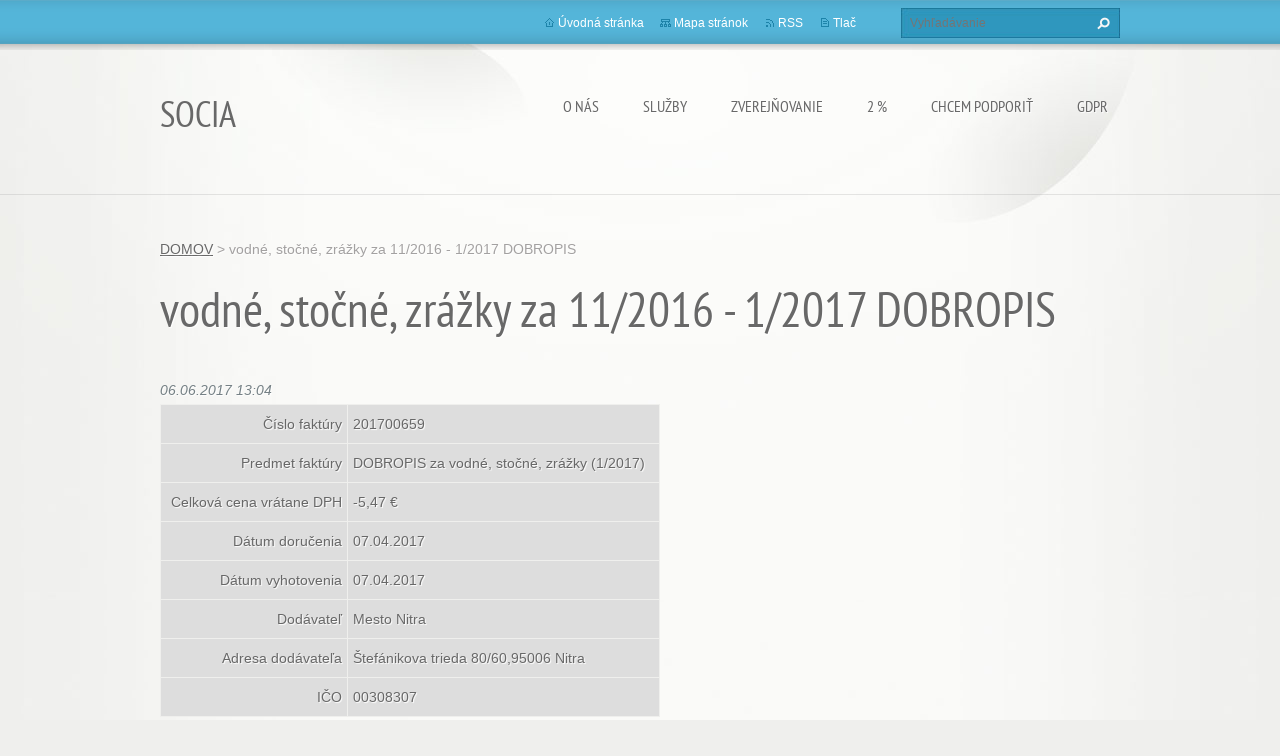

--- FILE ---
content_type: text/html; charset=UTF-8
request_url: https://www.socianitra.sk/news/vodne-stocne-zrazky-za-11-2016-1-2017-dobropis/
body_size: 4736
content:
<!doctype html>
<!--[if lt IE 7]> <html class="lt-ie10 lt-ie9 lt-ie8 lt-ie7" lang="sk"> <![endif]-->
<!--[if IE 7]>    <html class="lt-ie10 lt-ie9 lt-ie8" lang="sk"> <![endif]-->
<!--[if IE 8]>    <html class="lt-ie10 lt-ie9" lang="sk"> <![endif]-->
<!--[if IE 9]>    <html class="lt-ie10" lang="sk"> <![endif]-->
<!--[if gt IE 9]><!-->
<html lang="sk">
<!--<![endif]-->
<head>
  <base href="https://www.socianitra.sk/">
  <meta charset="utf-8">
  <meta name="description" content="">
  <meta name="keywords" content="">
  <meta name="generator" content="Webnode">
  <meta name="apple-mobile-web-app-capable" content="yes">
  <meta name="apple-mobile-web-app-status-bar-style" content="black">
  <meta name="format-detection" content="telephone=no">
    <link rel="icon" type="image/svg+xml" href="/favicon.svg" sizes="any">  <link rel="icon" type="image/svg+xml" href="/favicon16.svg" sizes="16x16">  <link rel="icon" href="/favicon.ico"><link rel="canonical" href="https://www.socianitra.sk/news/vodne-stocne-zrazky-za-11-2016-1-2017-dobropis/">
<script type="text/javascript">(function(i,s,o,g,r,a,m){i['GoogleAnalyticsObject']=r;i[r]=i[r]||function(){
			(i[r].q=i[r].q||[]).push(arguments)},i[r].l=1*new Date();a=s.createElement(o),
			m=s.getElementsByTagName(o)[0];a.async=1;a.src=g;m.parentNode.insertBefore(a,m)
			})(window,document,'script','//www.google-analytics.com/analytics.js','ga');ga('create', 'UA-797705-6', 'auto',{"name":"wnd_header"});ga('wnd_header.set', 'dimension1', 'W1');ga('wnd_header.set', 'anonymizeIp', true);ga('wnd_header.send', 'pageview');var pageTrackerAllTrackEvent=function(category,action,opt_label,opt_value){ga('send', 'event', category, action, opt_label, opt_value)};</script>
  <link rel="alternate" type="application/rss+xml" href="https://socianitra.sk/rss/all.xml" title="">
<!--[if lte IE 9]><style type="text/css">.cke_skin_webnode iframe {vertical-align: baseline !important;}</style><![endif]-->
  <meta http-equiv="X-UA-Compatible" content="IE=edge,chrome=1">
  <title>vodné, stočné, zrážky za 11/2016 - 1/2017 DOBROPIS :: SOCIA</title>
  <meta name="viewport" content="width=1100">
  <link rel="stylesheet" href="https://d11bh4d8fhuq47.cloudfront.net/_system/skins/v9/50001072/css/style.css">

				<script type="text/javascript">
				/* <![CDATA[ */
					
					if (typeof(RS_CFG) == 'undefined') RS_CFG = new Array();
					RS_CFG['staticServers'] = new Array('https://d11bh4d8fhuq47.cloudfront.net/');
					RS_CFG['skinServers'] = new Array('https://d11bh4d8fhuq47.cloudfront.net/');
					RS_CFG['filesPath'] = 'https://www.socianitra.sk/_files/';
					RS_CFG['filesAWSS3Path'] = 'https://2757962fb5.clvaw-cdnwnd.com/ba4e2be6522a6ab7842343808523ab91/';
					RS_CFG['lbClose'] = 'Zavrieť';
					RS_CFG['skin'] = 'default';
					if (!RS_CFG['labels']) RS_CFG['labels'] = new Array();
					RS_CFG['systemName'] = 'Webnode';
						
					RS_CFG['responsiveLayout'] = 0;
					RS_CFG['mobileDevice'] = 0;
					RS_CFG['labels']['copyPasteSource'] = 'Viac tu:';
					
				/* ]]> */
				</script><script type="text/javascript" src="https://d11bh4d8fhuq47.cloudfront.net/_system/client/js/compressed/frontend.package.1-3-108.js?ph=2757962fb5"></script><style type="text/css"></style></head>
<body><!-- div id="wrapper2" -->
<div id="wrapper2">
<!-- div id="wrapper" -->
<div id="wrapper">
   <!-- div id="header" -->
   <div id="header">
      <!-- div id="headerMain" -->
      <div id="headerMain">
            <!-- div id="headerMainContent" -->
            <div id="headerMainContent" class="clearfix">
                  <div id="logoZone">
                        <div id="logo"><a href="home/" title="Prejsť na úvodnú stránku."><span id="rbcSystemIdentifierLogo">SOCIA</span></a></div>                        <p id="moto"><span id="rbcCompanySlogan" class="rbcNoStyleSpan"></span></p>
                  </div>
                  <div class="menuWrapper">
                  

    
		<ul class="menu">
	<li class="first">      
      <a href="/nas-pribeh/">         
      O nás           
  </a>        
  
	<ul class="level1">
		<li class="first">      
      <a href="/nas-pribeh2/">         
      Náš príbeh           
  </a>        
  </li>
		<li>      
      <a href="/vizia-a-ciele/">         
      Vízia a ciele           
  </a>        
  </li>
		<li class="last">      
      <a href="/projekty/">         
      Projekty           
  </a>        
  </li>
	</ul>
	</li>
	<li>      
      <a href="/sluzby/">         
      Služby           
  </a>        
  
	<ul class="level1">
		<li class="first">      
      <a href="/sluzby/dss-pre-tzp/">         
      DSS pre ŤZP           
  </a>        
  </li>
		<li>      
      <a href="/sluzby/pre-zaujemcu-o-sluzbu/">         
      Záujemca o službu           
  </a>        
  </li>
		<li>      
      <a href="/sluzby/cakatelia/">         
      Poradovník           
  </a>        
  </li>
		<li>      
      <a href="/fotogaleria/">         
      Fotogaléria           
  </a>        
  </li>
		<li class="last">      
      <a href="/sluzby/cennik/">         
      Cenník           
  </a>        
  </li>
	</ul>
	</li>
	<li>      
      <a href="/dokumenty/">         
      Zverejňovanie           
  </a>        
  
	<ul class="level1">
		<li class="first">      
      <a href="/zverejnovanie-zmluv/">         
      Zmluvy           
  </a>        
  </li>
		<li>      
      <a href="/faktury/">         
      Faktúry           
  </a>        
  </li>
		<li>      
      <a href="/vyrocne-spravy/">         
      výročné správy           
  </a>        
  </li>
		<li>      
      <a href="/dokumenty/ekonomicky-opravnene-naklady/">         
      EON           
  </a>        
  </li>
		<li class="last">      
      <a href="/obstaravanie/">         
      Obstarávanie           
  </a>        
  </li>
	</ul>
	</li>
	<li>      
      <a href="/a2/">         
      2 %           
  </a>        
  </li>
	<li>      
      <a href="/chcem-podporit/">         
      CHCEM PODPORIŤ           
  </a>        
  </li>
	<li class="last">      
      <a href="/dokumenty/gdpr/">         
      GDPR           
  </a>        
  </li>
</ul>   

      <div class="clearfix"></div>     
					
                  </div>
            </div>
            <!-- div id="headerMainContent" -->
      </div>
      <!-- div id="headerMain" -->
      <!-- div id="headerTop" -->
      <div id="headerTop">
          <!-- div id="headerTopContent" -->
          <div id="headerTopContent" class="clearfix">
               <!-- div id="fulltextForm" -->
               
        <div id="fulltextForm">                
		<form action="/search/" method="get" id="fulltextSearch">       
                        <div class="clearfix">
                            <input id="fulltextSearchText" type="text" name="text" value="" placeholder="Vyhľadávanie">
                            <button id="fulltextSearchButton" type="submit" class="ir">Hľadať</button>
                        </div>   
		</form>
        </div>  
		               <!-- div id="fulltextForm" -->
               <!-- div id="lang" -->
               <div id="lang">
                        <div id="languageSelect"></div>			
               </div>
               <!-- div id="lang" -->
               <!-- div id="systemNav" -->
               <ul class="systemNav">
                   <li class="homepage"><a href="home/" title="Prejsť na úvodnú stránku.">Úvodná stránka</a></li>
                   <li class="sitemap"><a href="/sitemap/" title="Prejsť na mapu stránok.">Mapa stránok</a></li>
                   <li class="rss"><a href="/rss/" title="RSS kanály">RSS</a></li>
                   <li class="print"><a href="#" onclick="window.print(); return false;" title="Vytlačiť stránku">Tlač</a></li>
               </ul>
               <!-- div id="systemNav" -->
          </div>
          <!-- div id="headerTopContent" -->
      </div>
      <!-- div id="headerTop" -->
   </div>
   <!-- div id="header" -->
   <!-- div id="main" -->
   <div id="main" role="main">
         <!-- div id="mainContent" -->
         <div id="mainContent">
         <!-- div class="layoutFullWidth" -->
         <div class="layoutFullWidth">
             <div id="pageNavigator" class="rbcContentBlock">            <div id="navizone" class="navigator">             <a class="navFirstPage" href="/home/">DOMOV</a>           <span><span> &gt; </span></span>              <span id="navCurrentPage">vodné, stočné, zrážky za 11/2016 - 1/2017 DOBROPIS</span>             </div>        <div class="clearfix"></div>        </div>                           
		       
             <div class="article widget">
                <h1>vodné, stočné, zrážky za 11/2016 - 1/2017 DOBROPIS</h1>                 
                <span class="date">06.06.2017 13:04</span>
                
                <div class="articleContent">
                    <table class="modernTable" height="262" width="500">
	<tbody>
		<tr>
			<td style="text-align: right;">Číslo faktúry</td>
			<td>201700659</td>
		</tr>
		<tr>
			<td style="text-align: right;">Predmet faktúry</td>
			<td>DOBROPIS za vodné, stočné, zrážky (1/2017)</td>
		</tr>
		<tr>
			<td style="text-align: right;">Celková cena vrátane DPH</td>
			<td>-5,47 €</td>
		</tr>
		<tr>
			<td style="text-align: right;">Dátum doručenia</td>
			<td>07.04.2017</td>
		</tr>
		<tr>
			<td style="text-align: right;">Dátum vyhotovenia</td>
			<td>07.04.2017</td>
		</tr>
		<tr>
			<td style="text-align: right;">Dodávateľ</td>
			<td>Mesto Nitra</td>
		</tr>
		<tr>
			<td style="text-align: right;">Adresa dodávateľa</td>
			<td>Štefánikova trieda 80/60,95006 Nitra</td>
		</tr>
		<tr>
			<td style="text-align: right;">IČO</td>
			<td>00308307</td>
		</tr>
	</tbody>
</table>
<p>&nbsp;</p>

                </div>
                
                <div class="clearfix"></div>
                
                <div class="tagsWrapper">
                  
                </div>
                
                <div class="clearfix"></div>
                
                <div class="rbcBookmarks"><div id="rbcBookmarks200001311"></div></div>
		<script type="text/javascript">
			/* <![CDATA[ */
			Event.observe(window, 'load', function(){
				var bookmarks = '<div style=\"float:left;\"><div style=\"float:left;\"><iframe src=\"//www.facebook.com/plugins/like.php?href=https://www.socianitra.sk/news/vodne-stocne-zrazky-za-11-2016-1-2017-dobropis/&amp;send=false&amp;layout=button_count&amp;width=165&amp;show_faces=false&amp;action=like&amp;colorscheme=light&amp;font&amp;height=21&amp;appId=397846014145828&amp;locale=sk_SK\" scrolling=\"no\" frameborder=\"0\" style=\"border:none; overflow:hidden; width:165px; height:21px; position:relative; top:1px;\" allowtransparency=\"true\"></iframe></div><div style=\"float:left;\"><a href=\"https://twitter.com/share\" class=\"twitter-share-button\" data-count=\"horizontal\" data-via=\"webnode\" data-lang=\"en\">Tweet</a></div><script type=\"text/javascript\">(function() {var po = document.createElement(\'script\'); po.type = \'text/javascript\'; po.async = true;po.src = \'//platform.twitter.com/widgets.js\';var s = document.getElementsByTagName(\'script\')[0]; s.parentNode.insertBefore(po, s);})();'+'<'+'/scr'+'ipt></div> <div class=\"addthis_toolbox addthis_default_style\" style=\"float:left;\"><a class=\"addthis_counter addthis_pill_style\"></a></div> <script type=\"text/javascript\">(function() {var po = document.createElement(\'script\'); po.type = \'text/javascript\'; po.async = true;po.src = \'https://s7.addthis.com/js/250/addthis_widget.js#pubid=webnode\';var s = document.getElementsByTagName(\'script\')[0]; s.parentNode.insertBefore(po, s);})();'+'<'+'/scr'+'ipt><div style=\"clear:both;\"></div>';
				$('rbcBookmarks200001311').innerHTML = bookmarks;
				bookmarks.evalScripts();
			});
			/* ]]> */
		</script>
		  
                                     
                <div class="clearfix"></div>
                
                <div class="back">
                    <a href="archive/news/">Späť</a>               
                </div> 
             </div>    
			
    <div class="clearfix"></div>
		                      </div>
         <!-- div class="layoutFullWidth" -->
         </div>
         <!-- div id="mainContent" -->
   </div>
   <!-- div id="main" -->
</div>
<!-- div id="wrapper" -->
   <!-- div id="footer" -->
   <div id="footer">
         <!-- div id="footerContent" -->
         <div id="footerContent">
                <!-- div id="copyright" -->
                <div id="copyright">
                    <span id="rbcFooterText" class="rbcNoStyleSpan">© 2012 Všetky práva vyhradené. </span>                </div>
                <!-- div id="copyright" -->
                <!-- div id="signature" -->
                <div id="signature">
                    <span class="rbcSignatureText">Vytvorené službou <a href="https://www.webnode.sk?utm_source=brand&amp;utm_medium=footer&amp;utm_campaign=premium" rel="nofollow" >Webnode</a></span>                </div>
                <!-- div id="signature" -->
         </div>
         <!-- div id="footerContent" -->
   </div>
   <!-- div id="footer" -->
   <img src="https://d11bh4d8fhuq47.cloudfront.net/_system/skins/v9/50001072/img/illustration.png?ph=2757962fb5" width="1" height="1" alt=""></div>
<!-- div id="wrapper2" -->
<script src="https://d11bh4d8fhuq47.cloudfront.net/_system/skins/v9/50001072/js/obscripts.js"></script>
<div id="rbcFooterHtml"></div><script type="text/javascript">var keenTrackerCmsTrackEvent=function(id){if(typeof _jsTracker=="undefined" || !_jsTracker){return false;};try{var name=_keenEvents[id];var keenEvent={user:{u:_keenData.u,p:_keenData.p,lc:_keenData.lc,t:_keenData.t},action:{identifier:id,name:name,category:'cms',platform:'WND1',version:'2.1.157'},browser:{url:location.href,ua:navigator.userAgent,referer_url:document.referrer,resolution:screen.width+'x'+screen.height,ip:'18.222.53.39'}};_jsTracker.jsonpSubmit('PROD',keenEvent,function(err,res){});}catch(err){console.log(err)};};</script></body>
</html>
